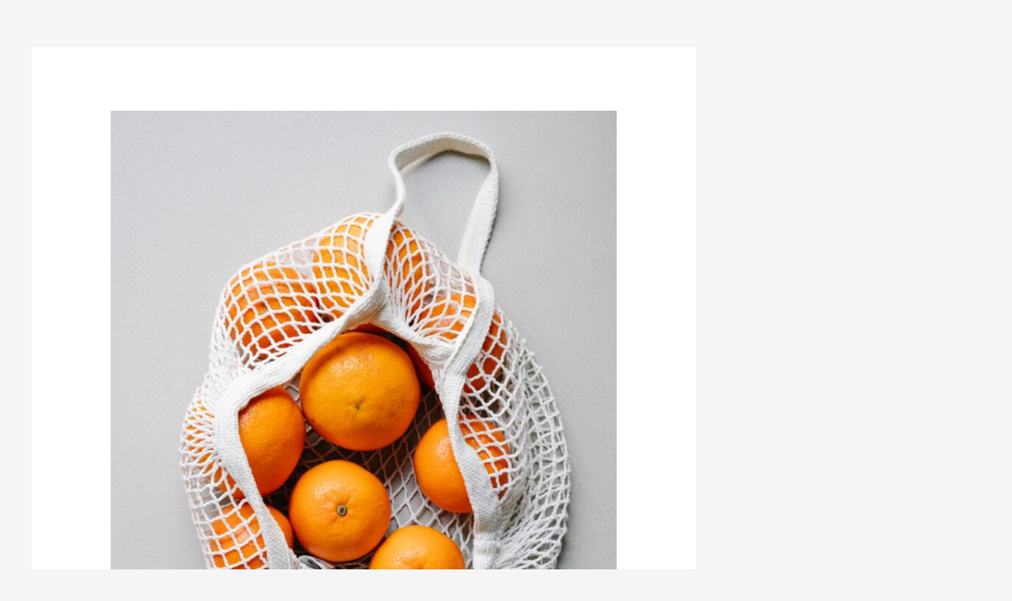

--- FILE ---
content_type: image/svg+xml
request_url: https://ringhanked.ee/wp-content/uploads/2021/12/EU_logo_sei_svg-01.svg
body_size: 21802
content:
<svg xmlns="http://www.w3.org/2000/svg" xmlns:xlink="http://www.w3.org/1999/xlink" id="Layer_1" x="0px" y="0px" viewBox="0 0 572 170" style="enable-background:new 0 0 572 170;" xml:space="preserve">
<style type="text/css">
	.st0{fill:#FFFFFF;}
	.st1{fill:#034EA2;}
	.st2{fill:#FFF100;}
	.st3{fill:#231F20;}
</style>
<g>
	<rect x="5.25" y="35.58" class="st0" width="145.52" height="98.84"></rect>
	<rect x="8.05" y="38.29" style="fill:#2D4F9E;" width="139.92" height="93.28"></rect>
	<polygon class="st2" points="75.03,58.61 77.98,56.46 80.93,58.61 79.81,55.13 82.81,52.97 79.11,52.97 77.98,49.45 76.85,52.98    73.16,52.97 76.15,55.13  "></polygon>
	<polygon class="st2" points="59.75,62.72 62.7,60.56 65.65,62.72 64.53,59.23 67.53,57.08 63.83,57.08 62.7,53.55 61.57,57.08    57.88,57.08 60.87,59.23  "></polygon>
	<polygon class="st2" points="51.52,64.75 50.39,68.29 46.7,68.28 49.69,70.44 48.57,73.92 51.52,71.77 54.47,73.92 53.35,70.44    56.35,68.28 52.65,68.28  "></polygon>
	<polygon class="st2" points="47.42,87.03 50.37,89.18 49.25,85.7 52.25,83.54 48.55,83.54 47.42,80.01 46.29,83.55 42.59,83.54    45.59,85.7 44.47,89.18  "></polygon>
	<polygon class="st2" points="52.65,98.85 51.52,95.32 50.39,98.85 46.7,98.85 49.69,101 48.57,104.49 51.52,102.33 54.47,104.49    53.35,101 56.35,98.85  "></polygon>
	<polygon class="st2" points="63.86,110.05 62.72,106.52 61.59,110.05 57.9,110.05 60.89,112.21 59.77,115.69 62.73,113.53    65.68,115.69 64.56,112.21 67.55,110.05  "></polygon>
	<polygon class="st2" points="79.11,114.11 77.98,110.58 76.85,114.11 73.16,114.11 76.15,116.26 75.03,119.75 77.99,117.59    80.94,119.75 79.81,116.26 82.81,114.11  "></polygon>
	<polygon class="st2" points="94.37,110.05 93.25,106.52 92.11,110.05 88.42,110.05 91.41,112.21 90.29,115.69 93.25,113.53    96.2,115.69 95.07,112.21 98.07,110.05  "></polygon>
	<polygon class="st2" points="105.58,98.85 104.45,95.32 103.31,98.85 99.62,98.85 102.62,101 101.49,104.49 104.45,102.33    107.4,104.49 106.27,101 109.27,98.85  "></polygon>
	<polygon class="st2" points="113.33,83.5 109.64,83.5 108.5,79.97 107.37,83.5 103.68,83.5 106.67,85.66 105.55,89.14 108.5,86.98    111.45,89.14 110.33,85.66  "></polygon>
	<polygon class="st2" points="101.49,73.88 104.44,71.72 107.4,73.88 106.27,70.39 109.27,68.24 105.58,68.24 104.44,64.71    103.31,68.24 99.62,68.24 102.62,70.39  "></polygon>
	<polygon class="st2" points="93.29,53.55 92.16,57.08 88.46,57.08 91.46,59.24 90.33,62.72 93.29,60.56 96.24,62.72 95.12,59.24    98.12,57.08 94.42,57.08  "></polygon>
	<g>
		<path class="st3" d="M167.62,73.67V46.93h19.82v4.52h-14.42v5.93h13.42v4.5h-13.42v7.28h14.93v4.5H167.62z"></path>
	</g>
	<g>
		<path class="st3" d="M192.12,46.93h5.4v14.48c0,2.3,0.07,3.79,0.2,4.47c0.23,1.09,0.78,1.97,1.65,2.64s2.06,0.99,3.56,0.99    c1.53,0,2.69-0.31,3.46-0.94c0.78-0.63,1.25-1.39,1.4-2.31c0.16-0.91,0.24-2.43,0.24-4.54V46.93h5.4v14.04    c0,3.21-0.15,5.48-0.44,6.8c-0.29,1.32-0.83,2.44-1.61,3.36c-0.78,0.91-1.83,1.64-3.15,2.18c-1.31,0.54-3.03,0.81-5.14,0.81    c-2.55,0-4.49-0.29-5.81-0.88c-1.32-0.59-2.36-1.36-3.13-2.3c-0.77-0.94-1.27-1.93-1.51-2.96c-0.35-1.53-0.53-3.79-0.53-6.78    V46.93z"></path>
	</g>
	<g>
		<path class="st3" d="M219.13,73.67V46.93h11.36c2.86,0,4.93,0.24,6.23,0.72c1.29,0.48,2.33,1.33,3.11,2.56    c0.78,1.23,1.17,2.63,1.17,4.21c0,2.01-0.59,3.66-1.77,4.97c-1.18,1.31-2.94,2.13-5.29,2.47c1.17,0.68,2.13,1.43,2.89,2.24    c0.76,0.81,1.78,2.26,3.07,4.34l3.26,5.22h-6.46l-3.9-5.82c-1.39-2.08-2.33-3.39-2.84-3.93c-0.51-0.54-1.05-0.91-1.62-1.11    c-0.57-0.2-1.48-0.3-2.72-0.3h-1.09v11.16H219.13z M224.53,58.24h3.99c2.59,0,4.21-0.11,4.85-0.33c0.64-0.22,1.15-0.6,1.51-1.13    c0.36-0.53,0.55-1.2,0.55-2.01c0-0.9-0.24-1.63-0.72-2.18c-0.48-0.55-1.16-0.9-2.03-1.05c-0.44-0.06-1.75-0.09-3.94-0.09h-4.21    V58.24z"></path>
	</g>
	<g>
		<path class="st3" d="M244.72,60.47c0-2.72,0.41-5.01,1.22-6.86c0.61-1.36,1.44-2.58,2.49-3.67c1.05-1.08,2.2-1.88,3.46-2.41    c1.67-0.71,3.59-1.06,5.76-1.06c3.94,0,7.09,1.22,9.45,3.67c2.36,2.44,3.55,5.84,3.55,10.19c0,4.32-1.17,7.69-3.52,10.13    c-2.35,2.44-5.48,3.66-9.41,3.66c-3.98,0-7.14-1.21-9.48-3.64C245.9,68.06,244.72,64.72,244.72,60.47z M250.28,60.28    c0,3.03,0.7,5.32,2.1,6.88c1.4,1.56,3.17,2.34,5.32,2.34s3.92-0.78,5.3-2.33c1.38-1.55,2.07-3.87,2.07-6.97    c0-3.06-0.67-5.35-2.01-6.86c-1.34-1.51-3.13-2.26-5.35-2.26c-2.22,0-4.02,0.76-5.38,2.29C250.97,54.91,250.28,57.21,250.28,60.28    z"></path>
	</g>
	<g>
		<path class="st3" d="M274.87,73.67V46.93h8.66c3.28,0,5.42,0.13,6.42,0.4c1.53,0.4,2.81,1.27,3.85,2.62    c1.03,1.34,1.55,3.08,1.55,5.21c0,1.64-0.3,3.02-0.89,4.14c-0.6,1.12-1.35,2-2.27,2.63c-0.92,0.64-1.85,1.06-2.8,1.27    c-1.29,0.26-3.15,0.38-5.6,0.38h-3.52v10.08H274.87z M280.27,51.46v7.59h2.95c2.13,0,3.55-0.14,4.27-0.42    c0.72-0.28,1.28-0.72,1.69-1.31c0.41-0.6,0.61-1.29,0.61-2.08c0-0.97-0.29-1.77-0.86-2.41c-0.57-0.63-1.29-1.03-2.17-1.19    c-0.64-0.12-1.94-0.18-3.88-0.18H280.27z"></path>
	</g>
	<g>
		<path class="st3" d="M299.89,73.67V46.93h19.82v4.52h-14.42v5.93h13.42v4.5h-13.42v7.28h14.93v4.5H299.89z"></path>
		<path class="st3" d="M348.91,73.67h-5.87l-2.33-6.07h-10.69l-2.21,6.07h-5.73l10.41-26.73h5.71L348.91,73.67z M338.97,63.09    l-3.68-9.92l-3.61,9.92H338.97z"></path>
		<path class="st3" d="M351.83,73.67V46.93h5.25l10.94,17.85V46.93h5.01v26.73h-5.42l-10.78-17.43v17.43H351.83z"></path>
		<path class="st3" d="M389.08,46.93h5.4v14.48c0,2.3,0.07,3.79,0.2,4.47c0.23,1.09,0.78,1.97,1.65,2.64    c0.87,0.66,2.06,0.99,3.56,0.99c1.53,0,2.69-0.31,3.46-0.94c0.78-0.63,1.25-1.39,1.4-2.31c0.16-0.91,0.24-2.43,0.24-4.54V46.93    h5.4v14.04c0,3.21-0.15,5.48-0.44,6.8c-0.29,1.32-0.83,2.44-1.61,3.36c-0.78,0.91-1.83,1.64-3.15,2.18    c-1.31,0.54-3.03,0.81-5.14,0.81c-2.55,0-4.49-0.29-5.81-0.88c-1.32-0.59-2.36-1.36-3.13-2.3c-0.77-0.94-1.27-1.93-1.51-2.96    c-0.35-1.53-0.53-3.79-0.53-6.78V46.93z"></path>
		<path class="st3" d="M416.14,73.67V46.93h5.25l10.94,17.85V46.93h5.01v26.73h-5.42l-10.78-17.43v17.43H416.14z"></path>
		<path class="st3" d="M442.89,73.67V46.93h5.4v26.73H442.89z"></path>
		<path class="st3" d="M452.34,60.47c0-2.72,0.41-5.01,1.22-6.86c0.61-1.36,1.44-2.58,2.49-3.67c1.05-1.08,2.2-1.88,3.46-2.41    c1.67-0.71,3.59-1.06,5.76-1.06c3.94,0,7.09,1.22,9.45,3.67c2.36,2.44,3.55,5.84,3.55,10.19c0,4.32-1.17,7.69-3.52,10.13    c-2.35,2.44-5.48,3.66-9.41,3.66c-3.98,0-7.14-1.21-9.48-3.64C453.51,68.06,452.34,64.72,452.34,60.47z M457.9,60.28    c0,3.03,0.7,5.32,2.1,6.88s3.17,2.34,5.32,2.34s3.92-0.78,5.3-2.33c1.38-1.55,2.07-3.87,2.07-6.97c0-3.06-0.67-5.35-2.01-6.86    c-1.34-1.51-3.13-2.26-5.35-2.26s-4.02,0.76-5.38,2.29C458.58,54.91,457.9,57.21,457.9,60.28z"></path>
		<path class="st3" d="M482.54,73.67V46.93h5.25l10.94,17.85V46.93h5.01v26.73h-5.42l-10.78-17.43v17.43H482.54z"></path>
	</g>
	<g>
		<path class="st3" d="M166.75,105.59V88.88h12.08v1.97h-9.87v5.12h9.24v1.96h-9.24v5.69h10.26v1.97H166.75z"></path>
		<path class="st3" d="M189.94,105.59v-1.78c-0.94,1.37-2.22,2.05-3.84,2.05c-0.71,0-1.38-0.14-2-0.41    c-0.62-0.27-1.08-0.62-1.38-1.03c-0.3-0.41-0.51-0.92-0.63-1.52c-0.08-0.4-0.13-1.04-0.13-1.91v-7.5h2.05v6.71    c0,1.07,0.04,1.79,0.13,2.17c0.13,0.54,0.4,0.96,0.82,1.27c0.42,0.31,0.93,0.46,1.55,0.46c0.62,0,1.19-0.16,1.73-0.47    c0.54-0.31,0.92-0.74,1.15-1.29c0.22-0.54,0.34-1.33,0.34-2.37v-6.48h2.05v12.1H189.94z"></path>
		<path class="st3" d="M194.96,105.59v-12.1h1.85v1.83c0.47-0.86,0.91-1.42,1.31-1.7c0.4-0.27,0.84-0.41,1.32-0.41    c0.69,0,1.4,0.22,2.11,0.66l-0.71,1.9c-0.5-0.3-1-0.44-1.5-0.44c-0.45,0-0.85,0.14-1.21,0.4c-0.36,0.27-0.61,0.64-0.76,1.12    c-0.23,0.73-0.34,1.53-0.34,2.39v6.34H194.96z"></path>
		<path class="st3" d="M202,99.54c0-2.24,0.62-3.9,1.87-4.98c1.04-0.9,2.31-1.34,3.81-1.34c1.67,0,3.02,0.55,4.08,1.64    c1.05,1.09,1.58,2.6,1.58,4.52c0,1.56-0.23,2.78-0.7,3.68c-0.46,0.89-1.15,1.59-2.04,2.08c-0.89,0.49-1.87,0.74-2.92,0.74    c-1.69,0-3.06-0.54-4.11-1.63C202.52,103.14,202,101.58,202,99.54z M204.1,99.54c0,1.55,0.34,2.71,1.01,3.48    c0.68,0.77,1.53,1.16,2.55,1.16c1.02,0,1.87-0.39,2.54-1.16c0.68-0.77,1.01-1.96,1.01-3.54c0-1.5-0.34-2.63-1.02-3.4    c-0.68-0.77-1.53-1.16-2.54-1.16c-1.02,0-1.88,0.38-2.55,1.15C204.44,96.83,204.1,97.99,204.1,99.54z"></path>
		<path class="st3" d="M215.74,110.23V93.48h1.87v1.57c0.44-0.62,0.94-1.08,1.49-1.38c0.55-0.31,1.23-0.46,2.02-0.46    c1.03,0,1.95,0.27,2.74,0.8c0.79,0.53,1.39,1.28,1.79,2.25c0.4,0.97,0.6,2.03,0.6,3.19c0,1.24-0.22,2.35-0.67,3.35    c-0.45,0.99-1.09,1.75-1.94,2.28c-0.85,0.53-1.74,0.79-2.67,0.79c-0.68,0-1.3-0.14-1.84-0.43c-0.54-0.29-0.99-0.65-1.34-1.09v5.89    H215.74z M217.6,99.6c0,1.56,0.31,2.71,0.95,3.45c0.63,0.74,1.39,1.12,2.29,1.12c0.91,0,1.69-0.39,2.34-1.16    c0.65-0.77,0.98-1.97,0.98-3.58c0-1.54-0.32-2.7-0.95-3.46c-0.63-0.77-1.39-1.15-2.27-1.15c-0.87,0-1.65,0.41-2.32,1.23    C217.93,96.86,217.6,98.05,217.6,99.6z"></path>
		<path class="st3" d="M237.01,101.69l2.12,0.26c-0.33,1.24-0.95,2.2-1.86,2.88c-0.9,0.68-2.06,1.03-3.46,1.03    c-1.77,0-3.17-0.54-4.21-1.64c-1.04-1.09-1.55-2.62-1.55-4.59c0-2.04,0.52-3.62,1.57-4.74c1.05-1.12,2.41-1.69,4.08-1.69    c1.62,0,2.94,0.55,3.97,1.65c1.03,1.1,1.54,2.65,1.54,4.65c0,0.12,0,0.3-0.01,0.55h-9.03c0.08,1.33,0.45,2.35,1.13,3.05    c0.68,0.71,1.52,1.06,2.53,1.06c0.75,0,1.39-0.2,1.93-0.59C236.27,103.19,236.7,102.56,237.01,101.69z M230.27,98.37h6.76    c-0.09-1.02-0.35-1.78-0.78-2.29c-0.65-0.79-1.5-1.19-2.54-1.19c-0.94,0-1.74,0.32-2.38,0.95    C230.7,96.47,230.34,97.32,230.27,98.37z"></path>
		<path class="st3" d="M249.6,104.09c-0.76,0.65-1.49,1.1-2.19,1.37c-0.7,0.27-1.46,0.4-2.26,0.4c-1.33,0-2.35-0.33-3.06-0.97    c-0.71-0.65-1.07-1.48-1.07-2.49c0-0.59,0.13-1.13,0.4-1.62c0.27-0.49,0.62-0.88,1.06-1.18c0.44-0.3,0.93-0.52,1.48-0.67    c0.4-0.11,1.01-0.21,1.82-0.31c1.66-0.2,2.88-0.43,3.66-0.71c0.01-0.28,0.01-0.46,0.01-0.54c0-0.84-0.19-1.42-0.58-1.77    c-0.53-0.46-1.3-0.7-2.34-0.7c-0.96,0-1.68,0.17-2.14,0.51c-0.46,0.34-0.8,0.94-1.02,1.8l-2.01-0.27c0.18-0.86,0.48-1.55,0.9-2.08    c0.42-0.53,1.02-0.93,1.81-1.22c0.79-0.28,1.7-0.43,2.75-0.43c1.03,0,1.87,0.12,2.52,0.36c0.65,0.24,1.12,0.55,1.43,0.92    c0.3,0.37,0.52,0.83,0.64,1.4c0.07,0.35,0.1,0.98,0.1,1.89v2.74c0,1.91,0.04,3.11,0.13,3.62c0.09,0.51,0.26,0.99,0.52,1.45h-2.14    C249.8,105.16,249.66,104.66,249.6,104.09z M249.43,99.51c-0.74,0.3-1.86,0.56-3.35,0.78c-0.84,0.12-1.44,0.26-1.79,0.41    c-0.35,0.15-0.62,0.37-0.81,0.67c-0.19,0.29-0.29,0.62-0.29,0.97c0,0.55,0.21,1,0.62,1.37c0.41,0.36,1.02,0.55,1.82,0.55    c0.79,0,1.49-0.17,2.11-0.52c0.62-0.34,1.07-0.82,1.36-1.42c0.22-0.46,0.33-1.15,0.33-2.05V99.51z"></path>
		<path class="st3" d="M254.68,105.59v-12.1h1.85v1.72c0.89-1.33,2.17-1.99,3.85-1.99c0.73,0,1.4,0.13,2.01,0.39    c0.61,0.26,1.07,0.61,1.37,1.03c0.3,0.43,0.52,0.93,0.64,1.52c0.08,0.38,0.11,1.04,0.11,1.99v7.44h-2.05v-7.36    c0-0.84-0.08-1.46-0.24-1.88c-0.16-0.41-0.44-0.74-0.85-0.99s-0.88-0.37-1.43-0.37c-0.87,0-1.63,0.28-2.26,0.83    c-0.64,0.55-0.95,1.61-0.95,3.16v6.61H254.68z"></path>
		<path class="st3" d="M274.45,105.59V88.88h7.41c1.49,0,2.62,0.15,3.4,0.45c0.78,0.3,1.39,0.83,1.86,1.59    c0.46,0.76,0.69,1.6,0.69,2.52c0,1.19-0.38,2.18-1.15,3c-0.77,0.81-1.95,1.33-3.56,1.55c0.58,0.28,1.03,0.56,1.33,0.83    c0.65,0.59,1.26,1.33,1.83,2.22l2.91,4.55h-2.78l-2.21-3.48c-0.65-1-1.18-1.77-1.6-2.3c-0.42-0.53-0.79-0.9-1.12-1.12    c-0.33-0.21-0.67-0.36-1.01-0.44c-0.25-0.05-0.66-0.08-1.23-0.08h-2.57v7.42H274.45z M276.66,96.25h4.75c1.01,0,1.8-0.1,2.37-0.31    c0.57-0.21,1-0.54,1.3-1c0.3-0.46,0.45-0.96,0.45-1.5c0-0.79-0.29-1.44-0.86-1.95c-0.57-0.51-1.48-0.76-2.72-0.76h-5.29V96.25z"></path>
		<path class="st3" d="M299.29,101.69l2.12,0.26c-0.33,1.24-0.95,2.2-1.86,2.88c-0.91,0.68-2.06,1.03-3.46,1.03    c-1.77,0-3.17-0.54-4.21-1.64c-1.04-1.09-1.56-2.62-1.56-4.59c0-2.04,0.53-3.62,1.57-4.74c1.05-1.12,2.41-1.69,4.08-1.69    c1.62,0,2.94,0.55,3.97,1.65c1.03,1.1,1.54,2.65,1.54,4.65c0,0.12,0,0.3-0.01,0.55h-9.03c0.08,1.33,0.45,2.35,1.13,3.05    s1.52,1.06,2.53,1.06c0.75,0,1.39-0.2,1.93-0.59C298.56,103.19,298.98,102.56,299.29,101.69z M292.56,98.37h6.76    c-0.09-1.02-0.35-1.78-0.78-2.29c-0.65-0.79-1.5-1.19-2.54-1.19c-0.94,0-1.74,0.32-2.38,0.95    C292.98,96.47,292.63,97.32,292.56,98.37z"></path>
		<path class="st3" d="M303.61,106.59l1.99,0.3c0.08,0.62,0.32,1.06,0.7,1.34c0.51,0.38,1.2,0.57,2.08,0.57    c0.95,0,1.68-0.19,2.2-0.57c0.52-0.38,0.87-0.91,1.05-1.6c0.11-0.42,0.15-1.3,0.15-2.63c-0.9,1.06-2.01,1.58-3.35,1.58    c-1.66,0-2.95-0.6-3.86-1.8c-0.91-1.2-1.37-2.64-1.37-4.32c0-1.15,0.21-2.22,0.63-3.2c0.42-0.98,1.02-1.73,1.82-2.26    c0.79-0.53,1.73-0.8,2.8-0.8c1.43,0,2.6,0.58,3.53,1.73v-1.46h1.89v10.46c0,1.88-0.19,3.22-0.58,4.01    c-0.38,0.79-0.99,1.41-1.82,1.86c-0.83,0.46-1.85,0.68-3.07,0.68c-1.44,0-2.61-0.32-3.5-0.97    C304.01,108.88,303.58,107.9,303.61,106.59z M305.31,99.32c0,1.59,0.31,2.75,0.95,3.48c0.63,0.73,1.42,1.09,2.37,1.09    c0.94,0,1.73-0.36,2.37-1.09c0.64-0.72,0.96-1.86,0.96-3.41c0-1.48-0.33-2.6-0.99-3.35c-0.66-0.75-1.45-1.13-2.38-1.13    c-0.91,0-1.69,0.37-2.32,1.11C305.63,96.76,305.31,97.86,305.31,99.32z"></path>
		<path class="st3" d="M316.98,91.24v-2.36h2.05v2.36H316.98z M316.98,105.59v-12.1h2.05v12.1H316.98z"></path>
		<path class="st3" d="M321.39,99.54c0-2.24,0.62-3.9,1.87-4.98c1.04-0.9,2.31-1.34,3.81-1.34c1.66,0,3.02,0.55,4.08,1.64    c1.06,1.09,1.58,2.6,1.58,4.52c0,1.56-0.23,2.78-0.7,3.68c-0.47,0.89-1.15,1.59-2.04,2.08c-0.89,0.49-1.87,0.74-2.92,0.74    c-1.69,0-3.06-0.54-4.11-1.63C321.91,103.14,321.39,101.58,321.39,99.54z M323.5,99.54c0,1.55,0.34,2.71,1.01,3.48    c0.68,0.77,1.53,1.16,2.55,1.16c1.02,0,1.86-0.39,2.54-1.16c0.67-0.77,1.01-1.96,1.01-3.54c0-1.5-0.34-2.63-1.02-3.4    c-0.68-0.77-1.53-1.16-2.54-1.16c-1.03,0-1.88,0.38-2.55,1.15C323.84,96.83,323.5,97.99,323.5,99.54z"></path>
		<path class="st3" d="M335.13,105.59v-12.1h1.85v1.72c0.89-1.33,2.17-1.99,3.85-1.99c0.73,0,1.4,0.13,2.01,0.39    c0.61,0.26,1.07,0.61,1.37,1.03c0.3,0.43,0.52,0.93,0.64,1.52c0.08,0.38,0.11,1.04,0.11,1.99v7.44h-2.05v-7.36    c0-0.84-0.08-1.46-0.24-1.88c-0.16-0.41-0.44-0.74-0.85-0.99c-0.41-0.25-0.88-0.37-1.43-0.37c-0.88,0-1.63,0.28-2.26,0.83    c-0.64,0.55-0.95,1.61-0.95,3.16v6.61H335.13z"></path>
		<path class="st3" d="M356.01,104.09c-0.76,0.65-1.49,1.1-2.19,1.37c-0.7,0.27-1.46,0.4-2.26,0.4c-1.33,0-2.35-0.33-3.07-0.97    c-0.71-0.65-1.07-1.48-1.07-2.49c0-0.59,0.14-1.13,0.4-1.62c0.27-0.49,0.62-0.88,1.06-1.18c0.44-0.3,0.93-0.52,1.48-0.67    c0.4-0.11,1.01-0.21,1.82-0.31c1.66-0.2,2.87-0.43,3.66-0.71c0.01-0.28,0.01-0.46,0.01-0.54c0-0.84-0.19-1.42-0.58-1.77    c-0.52-0.46-1.3-0.7-2.34-0.7c-0.97,0-1.68,0.17-2.14,0.51c-0.46,0.34-0.8,0.94-1.02,1.8l-2.01-0.27c0.18-0.86,0.48-1.55,0.9-2.08    c0.42-0.53,1.02-0.93,1.81-1.22c0.79-0.28,1.71-0.43,2.75-0.43c1.03,0,1.87,0.12,2.52,0.36c0.64,0.24,1.12,0.55,1.42,0.92    c0.3,0.37,0.52,0.83,0.64,1.4c0.07,0.35,0.1,0.98,0.1,1.89v2.74c0,1.91,0.04,3.11,0.13,3.62c0.09,0.51,0.26,0.99,0.52,1.45h-2.14    C356.21,105.16,356.07,104.66,356.01,104.09z M355.84,99.51c-0.75,0.3-1.86,0.56-3.35,0.78c-0.84,0.12-1.44,0.26-1.79,0.41    c-0.35,0.15-0.62,0.37-0.81,0.67c-0.19,0.29-0.28,0.62-0.28,0.97c0,0.55,0.21,1,0.62,1.37c0.41,0.36,1.02,0.55,1.82,0.55    c0.79,0,1.49-0.17,2.11-0.52c0.61-0.34,1.07-0.82,1.36-1.42c0.22-0.46,0.33-1.15,0.33-2.05V99.51z"></path>
		<path class="st3" d="M361.05,105.59V88.88h2.05v16.71H361.05z"></path>
		<path class="st3" d="M373.03,105.59V88.88h5.75c1.3,0,2.29,0.08,2.98,0.24c0.96,0.22,1.77,0.62,2.45,1.2    c0.88,0.74,1.54,1.7,1.98,2.86c0.44,1.16,0.65,2.48,0.65,3.97c0,1.27-0.15,2.39-0.45,3.37c-0.29,0.98-0.68,1.79-1.14,2.43    c-0.46,0.64-0.97,1.15-1.52,1.51c-0.55,0.37-1.22,0.65-1.99,0.84c-0.78,0.19-1.67,0.28-2.69,0.28H373.03z M375.24,103.62h3.57    c1.1,0,1.96-0.1,2.59-0.31c0.63-0.21,1.13-0.49,1.5-0.87c0.52-0.52,0.93-1.23,1.22-2.11c0.29-0.89,0.44-1.96,0.44-3.22    c0-1.75-0.29-3.09-0.86-4.03c-0.57-0.94-1.27-1.57-2.09-1.89c-0.59-0.23-1.55-0.34-2.86-0.34h-3.51V103.62z"></path>
		<path class="st3" d="M397.91,101.69l2.12,0.26c-0.33,1.24-0.95,2.2-1.86,2.88c-0.91,0.68-2.06,1.03-3.46,1.03    c-1.77,0-3.17-0.54-4.21-1.64c-1.04-1.09-1.56-2.62-1.56-4.59c0-2.04,0.53-3.62,1.57-4.74c1.05-1.12,2.41-1.69,4.08-1.69    c1.62,0,2.94,0.55,3.97,1.65c1.03,1.1,1.54,2.65,1.54,4.65c0,0.12,0,0.3-0.01,0.55h-9.03c0.07,1.33,0.45,2.35,1.13,3.05    s1.52,1.06,2.53,1.06c0.75,0,1.39-0.2,1.93-0.59C397.17,103.19,397.6,102.56,397.91,101.69z M391.17,98.37h6.76    c-0.09-1.02-0.35-1.78-0.78-2.29c-0.65-0.79-1.5-1.19-2.54-1.19c-0.94,0-1.74,0.32-2.38,0.95    C391.6,96.47,391.24,97.32,391.17,98.37z"></path>
		<path class="st3" d="M405.96,105.59l-4.6-12.1h2.17l2.6,7.25c0.28,0.78,0.54,1.6,0.78,2.44c0.18-0.64,0.44-1.41,0.76-2.3    l2.69-7.39h2.11l-4.58,12.1H405.96z"></path>
		<path class="st3" d="M422.56,101.69l2.12,0.26c-0.33,1.24-0.95,2.2-1.86,2.88c-0.91,0.68-2.06,1.03-3.46,1.03    c-1.77,0-3.17-0.54-4.21-1.64c-1.04-1.09-1.56-2.62-1.56-4.59c0-2.04,0.53-3.62,1.57-4.74c1.05-1.12,2.41-1.69,4.08-1.69    c1.62,0,2.94,0.55,3.97,1.65c1.03,1.1,1.54,2.65,1.54,4.65c0,0.12,0,0.3-0.01,0.55h-9.03c0.07,1.33,0.45,2.35,1.13,3.05    c0.68,0.71,1.52,1.06,2.53,1.06c0.75,0,1.39-0.2,1.93-0.59C421.82,103.19,422.25,102.56,422.56,101.69z M415.82,98.37h6.76    c-0.09-1.02-0.35-1.78-0.78-2.29c-0.65-0.79-1.5-1.19-2.54-1.19c-0.94,0-1.74,0.32-2.38,0.95    C416.25,96.47,415.89,97.32,415.82,98.37z"></path>
		<path class="st3" d="M427.21,105.59V88.88h2.05v16.71H427.21z"></path>
		<path class="st3" d="M431.67,99.54c0-2.24,0.62-3.9,1.87-4.98c1.04-0.9,2.31-1.34,3.81-1.34c1.66,0,3.02,0.55,4.08,1.64    c1.06,1.09,1.58,2.6,1.58,4.52c0,1.56-0.23,2.78-0.7,3.68c-0.47,0.89-1.15,1.59-2.04,2.08c-0.89,0.49-1.87,0.74-2.92,0.74    c-1.69,0-3.06-0.54-4.11-1.63C432.2,103.14,431.67,101.58,431.67,99.54z M433.78,99.54c0,1.55,0.34,2.71,1.01,3.48    c0.68,0.77,1.53,1.16,2.55,1.16c1.02,0,1.86-0.39,2.54-1.16c0.67-0.77,1.01-1.96,1.01-3.54c0-1.5-0.34-2.63-1.02-3.4    c-0.68-0.77-1.53-1.16-2.54-1.16c-1.03,0-1.88,0.38-2.55,1.15C434.12,96.83,433.78,97.99,433.78,99.54z"></path>
		<path class="st3" d="M445.42,110.23V93.48h1.87v1.57c0.44-0.62,0.94-1.08,1.49-1.38c0.55-0.31,1.23-0.46,2.02-0.46    c1.03,0,1.95,0.27,2.74,0.8c0.79,0.53,1.39,1.28,1.79,2.25c0.4,0.97,0.6,2.03,0.6,3.19c0,1.24-0.22,2.35-0.67,3.35    c-0.45,0.99-1.09,1.75-1.94,2.28c-0.85,0.53-1.74,0.79-2.67,0.79c-0.68,0-1.3-0.14-1.84-0.43c-0.54-0.29-0.99-0.65-1.34-1.09v5.89    H445.42z M447.28,99.6c0,1.56,0.31,2.71,0.95,3.45c0.63,0.74,1.39,1.12,2.29,1.12c0.91,0,1.69-0.39,2.34-1.16    c0.65-0.77,0.98-1.97,0.98-3.58c0-1.54-0.32-2.7-0.95-3.46c-0.63-0.77-1.39-1.15-2.27-1.15c-0.87,0-1.65,0.41-2.32,1.23    C447.61,96.86,447.28,98.05,447.28,99.6z"></path>
		<path class="st3" d="M458.4,105.59v-12.1h1.84v1.7c0.38-0.59,0.88-1.07,1.52-1.43c0.63-0.36,1.35-0.54,2.15-0.54    c0.9,0,1.63,0.19,2.2,0.56c0.57,0.37,0.98,0.89,1.21,1.56c0.96-1.41,2.2-2.12,3.74-2.12c1.2,0,2.12,0.33,2.77,1    c0.64,0.67,0.97,1.69,0.97,3.07v8.31h-2.04v-7.62c0-0.82-0.07-1.41-0.2-1.77c-0.13-0.36-0.37-0.65-0.72-0.87s-0.76-0.33-1.23-0.33    c-0.85,0-1.56,0.28-2.12,0.85c-0.56,0.57-0.84,1.47-0.84,2.72v7.03h-2.05v-7.86c0-0.91-0.17-1.6-0.5-2.05    c-0.33-0.46-0.88-0.68-1.64-0.68c-0.58,0-1.11,0.15-1.6,0.46c-0.49,0.3-0.84,0.75-1.07,1.33c-0.22,0.59-0.33,1.43-0.33,2.53v6.28    H458.4z"></path>
		<path class="st3" d="M486.13,101.69l2.12,0.26c-0.33,1.24-0.95,2.2-1.86,2.88c-0.91,0.68-2.06,1.03-3.46,1.03    c-1.77,0-3.17-0.54-4.21-1.64c-1.04-1.09-1.56-2.62-1.56-4.59c0-2.04,0.53-3.62,1.57-4.74c1.05-1.12,2.41-1.69,4.08-1.69    c1.62,0,2.94,0.55,3.97,1.65c1.03,1.1,1.54,2.65,1.54,4.65c0,0.12,0,0.3-0.01,0.55h-9.03c0.07,1.33,0.45,2.35,1.13,3.05    c0.68,0.71,1.52,1.06,2.53,1.06c0.75,0,1.39-0.2,1.93-0.59C485.39,103.19,485.82,102.56,486.13,101.69z M479.39,98.37h6.76    c-0.09-1.02-0.35-1.78-0.77-2.29c-0.65-0.79-1.5-1.19-2.54-1.19c-0.94,0-1.74,0.32-2.38,0.95    C479.82,96.47,479.46,97.32,479.39,98.37z"></path>
		<path class="st3" d="M490.82,105.59v-12.1h1.85v1.72c0.89-1.33,2.17-1.99,3.85-1.99c0.73,0,1.4,0.13,2.01,0.39    c0.61,0.26,1.07,0.61,1.37,1.03c0.3,0.43,0.52,0.93,0.64,1.52c0.08,0.38,0.11,1.04,0.11,1.99v7.44h-2.05v-7.36    c0-0.84-0.08-1.46-0.24-1.88c-0.16-0.41-0.44-0.74-0.85-0.99c-0.41-0.25-0.88-0.37-1.43-0.37c-0.88,0-1.63,0.28-2.26,0.83    c-0.64,0.55-0.95,1.61-0.95,3.16v6.61H490.82z"></path>
		<path class="st3" d="M508.28,103.75l0.3,1.81c-0.58,0.12-1.09,0.18-1.55,0.18c-0.74,0-1.32-0.12-1.73-0.35s-0.7-0.54-0.87-0.93    c-0.17-0.38-0.25-1.19-0.25-2.42v-6.96h-1.5v-1.6h1.5v-3l2.04-1.23v4.23h2.06v1.6h-2.06v7.08c0,0.59,0.04,0.96,0.11,1.13    c0.07,0.17,0.19,0.3,0.35,0.4c0.16,0.1,0.4,0.15,0.7,0.15C507.61,103.83,507.91,103.81,508.28,103.75z"></path>
		<path class="st3" d="M517.15,105.59V88.88h11.27v1.97h-9.06v5.17h7.84V98h-7.84v7.59H517.15z"></path>
		<path class="st3" d="M538.96,105.59v-1.78c-0.94,1.37-2.22,2.05-3.84,2.05c-0.71,0-1.38-0.14-2-0.41    c-0.62-0.27-1.08-0.62-1.38-1.03c-0.3-0.41-0.51-0.92-0.63-1.52c-0.08-0.4-0.13-1.04-0.13-1.91v-7.5h2.05v6.71    c0,1.07,0.04,1.79,0.13,2.17c0.13,0.54,0.4,0.96,0.82,1.27c0.42,0.31,0.93,0.46,1.55,0.46s1.19-0.16,1.73-0.47    c0.54-0.31,0.92-0.74,1.15-1.29c0.22-0.54,0.34-1.33,0.34-2.37v-6.48h2.05v12.1H538.96z"></path>
		<path class="st3" d="M544.01,105.59v-12.1h1.85v1.72c0.89-1.33,2.17-1.99,3.85-1.99c0.73,0,1.4,0.13,2.01,0.39    c0.61,0.26,1.07,0.61,1.37,1.03c0.3,0.43,0.52,0.93,0.64,1.52c0.08,0.38,0.11,1.04,0.11,1.99v7.44h-2.05v-7.36    c0-0.84-0.08-1.46-0.24-1.88c-0.16-0.41-0.44-0.74-0.85-0.99c-0.41-0.25-0.88-0.37-1.43-0.37c-0.88,0-1.63,0.28-2.26,0.83    c-0.64,0.55-0.95,1.61-0.95,3.16v6.61H544.01z"></path>
		<path class="st3" d="M564.85,105.59v-1.53c-0.77,1.2-1.9,1.8-3.39,1.8c-0.96,0-1.85-0.27-2.66-0.8c-0.81-0.53-1.44-1.27-1.88-2.23    c-0.45-0.95-0.67-2.05-0.67-3.29c0-1.21,0.2-2.3,0.6-3.29c0.4-0.98,1.01-1.74,1.81-2.26c0.81-0.52,1.71-0.79,2.7-0.79    c0.73,0,1.38,0.15,1.95,0.46c0.57,0.31,1.03,0.71,1.39,1.2v-5.99h2.04v16.71H564.85z M558.36,99.55c0,1.55,0.33,2.71,0.98,3.48    c0.65,0.77,1.42,1.15,2.31,1.15c0.9,0,1.66-0.37,2.29-1.1c0.63-0.73,0.94-1.85,0.94-3.36c0-1.66-0.32-2.87-0.96-3.65    c-0.64-0.77-1.42-1.16-2.36-1.16c-0.91,0-1.67,0.37-2.29,1.12C558.67,96.77,558.36,97.94,558.36,99.55z"></path>
	</g>
</g>
</svg>